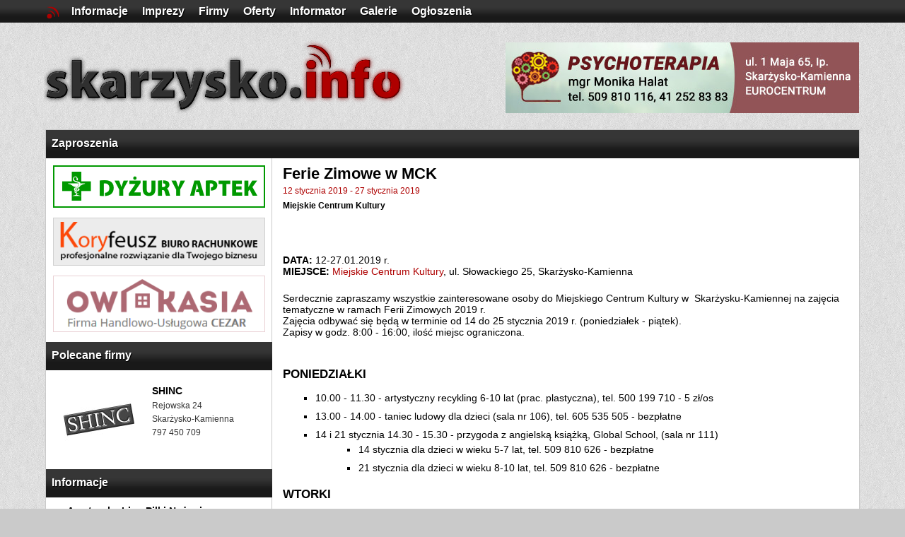

--- FILE ---
content_type: text/html
request_url: http://skarzysko.info/inv/2265/Ferie-Zimowe-w-MCK.html
body_size: 6483
content:

<!DOCTYPE html>
<html lang="pl">
<head>
  <meta http-equiv="Content-Type" content="text/html; charset=utf-8" />
  <meta name="robots" content="index, follow" />
<title>Ferie Zimowe w MCK – 12-27.01.2019 | skarzysko.info</title><meta name="description" content="Serdecznie zapraszamy wszystkie zainteresowane osoby do Miejskiego Centrum Kultury w  Skarżysku-Kamiennej na zajęcia tematyczne w ramach Ferii Zimowych 2019 r. Zajęcia odbywać się będą w terminie od 14 do 25 stycznia 2019 r. (poniedziałek - piątek)." /><meta property="og:title" content="Ferie Zimowe w MCK – 12-27.01.2019" /><meta property="og:description" content="Serdecznie zapraszamy wszystkie zainteresowane osoby do Miejskiego Centrum Kultury w  Skarżysku-Kamiennej na zajęcia tematyczne w ramach Ferii Zimowych 2019 r. Zajęcia odbywać się będą w terminie od 14 do 25 stycznia 2019 r. (poniedziałek - piątek)." /><meta property="og:type" content="article" />
<meta property="og:url" content="http://skarzysko.info/inv/2265/Ferie-Zimowe-w-MCK.html" />
<meta property="og:locale" content="pl_PL">
<meta property="og:site_name" content="http://skarzysko.info" />
<meta property="fb:app_id" content="168883299924805"/>

<link rel="icon" type="image/x-icon" href="http://skarzysko.info/favicon.ico" />
<meta name="viewport" content="width=1150" />
<meta property="og:image" content="http://skarzysko.info/invitations/2265/ogthumb.jpg" /><link rel="canonical" href="http://skarzysko.info/inv/2265/Ferie-Zimowe-w-MCK.html" />
 

<!-- <meta name="theme-color" content="#ae0000"> -->

 <link rel="stylesheet" href="http://skarzysko.info/css/style.css?v=1678214907" type="text/css" media="screen" />  <link rel="stylesheet" href="http://skarzysko.info/css/slimbox2.css" type="text/css" media="screen" />
  <link rel="stylesheet" href="http://skarzysko.info/css/style_comments.css" type="text/css" media="screen" />
  
  <script src="https://ajax.googleapis.com/ajax/libs/jquery/1.7.1/jquery.min.js"></script>
  <script src="http://skarzysko.info/js/common.js" ></script>
  <script src="http://skarzysko.info/js/comments.js" ></script>




</head>
<body>
<div id="fb-root"></div>
<script>(function(d, s, id) {
  var js, fjs = d.getElementsByTagName(s)[0];
  if (d.getElementById(id)) return;
  js = d.createElement(s); js.id = id;
  js.src = "//connect.facebook.net/pl_PL/all.js#xfbml=1&appId=168883299924805";
  /*js.src = "//connect.facebook.net/pl_PL/all.js#xfbml=1&appId=168883299924805&version=v2.3";*/
  fjs.parentNode.insertBefore(js, fjs);
}(document, 'script', 'facebook-jssdk'));</script>
    
  

		<div class="top_menu_container">
			<ul class="top_menu">
				<li class="first top_menu"><a class="home_a home_logo_a_stale" href="http://skarzysko.info/">&nbsp;</a></li>

					<a href="http://skarzysko.info/informacje">
						<li class="second top_menu rest_menu">Informacje </li>
					</a>


 
					<a href="http://skarzysko.info/imprezy">
						<li class="top_menu rest_menu">Imprezy </li>
					</a>
					<a href="http://skarzysko.info/firmy">
						<li class="top_menu rest_menu">Firmy </li>
					</a>
					<a href="http://skarzysko.info/tydzien">
						<li class="top_menu rest_menu">Oferty </li>
					</a>
					<a href="http://skarzysko.info/informator">
						<li class="top_menu rest_menu">Informator </li>
					</a>
					<a href="http://skarzysko.info/galeria">
						<li class="top_menu rest_menu">Galerie </li>
					</a>
					<a href="http://skarzysko.info/ogloszenia">
						<li class="top_menu rest_menu">Ogłoszenia </li>  	
					</a>
<li class="last top_menu"><div id="fb_button_logout">

</div>
</li>			</ul>
</div>

<script type="text/javascript">
$(window).scroll(function() {
    // Get the position of the location where the scroller starts.
    var scroller_anchor = $(".scroller_anchor").offset().top -12;
    
    // Check if the user has scrolled and the current position is after the scroller's start location and if its not already fixed at the top 
    
    if ($(this).scrollTop() >= scroller_anchor ) 
    {    
	// Change the CSS of the scroller to hilight it and fix it at the top of the screen.
	//$('.home_a').addClass("home_logo_a");
    } 
    else if ($(this).scrollTop() < scroller_anchor ) 
    {
	// If the user has scrolled back to the location above the scroller anchor place it back into the content.       
	//$('.home_a').removeClass("home_logo_a");
	//$('.home_a').addClass("home_logo_a_stale");
    }
});

</script><noscript><div id="noscript-padding"></div></noscript>
<div id="top_all">

<div id="top" style="padding:10px 3px; overflow:hidden; height:auto !important; position:relative;">



			<div style="clear:both; padding-top:0px; ">

					<div id="top_left" style="display:block; float:left; ">
											<a href="http://skarzysko.info/"><img style="text-decoration: none; outline-style: none; border: 0;" alt="skarzysko.info" src="http://skarzysko.info/img/logo.png" /></a>
																	</div>

					<div id="top_right" style="font-weight:normal; outline: 0px solid #000; text-align:left; margin-top:0 !important; padding:0 !important;">
																	 	<a href="https://www.facebook.com/Psychoterapia-Kielce-300887220379576/" target="_blank">
	<img style="text-decoration: none; outline-style: none; border: 0;" alt="psychoterapia" src="http://skarzysko.info/img/psychoterapia.jpg" />
</a>
						<input type="hidden" id="szukaj">
					</div>

			</div>


</div> <!-- top -->
<div class="scroller_anchor"></div></div> 
<div id="mem_all" class="site" >


<div id="left" class="site" >

  <div class="box_left_header">
    <h2 class="nav">Zaproszenia</h2>
  </div> 


<div class="r1">
	<a href="http://skarzysko.info/apteki">
		<img src="http://skarzysko.info/img/apteki-dyzury.png" alt="dyżury nocne aptek" style="text-decoration: none; outline-style: none; border: 0;">
	</a> 
</div>






<!-- <div class="r1">
	<a href="http://skarzysko.info/art/1998/Mlodziezowa-Rada-Miasta-w-pytaniach-i-odpowiedziach.html">
		<img src="http://skarzysko.info/img/mrm.jpg" alt="Młodzieżowa Rada Miasta w pytaniach i odpowiedziach" style="text-decoration: none; outline-style: none; border: 0;">
	</a> 
</div> -->

<div class="r1" > <a href="http://www.koryfeusz.pl" target="_blank" ><img style="text-decoration: none; outline-style: none; border: 0;" alt="Biuro rachunkowe Koryfeusz" src="http://skarzysko.info/img/koryfeusz.png" /></a> </div><div class="r1"> <a href="http://www.kasia-sielpia.pl/" target="_blank" ><img style="text-decoration: none; outline-style: none; border: 0;" alt="Ośrodek Kasia" src="http://skarzysko.info/img/kasia.png" /></a> </div><div class="box_left">
	<div class="box_left_header">
		<h2 class="nav" >Polecane firmy</h2>
	</div>
	
	<div class="box_left_content">

				<div class="firmy_left">
<div class="firma_left_last" style="padding:20px 0;"><div class="firma_logo"><a href=http://skarzysko.info/firma/1><img src="http://skarzysko.info/img/377249c64a5b7b31a3f74a67508c90f5fea9667a/377249c64a5b7b31a3f74a67508c90f5fea9667a.jpg" alt="SHINC"></a></div><div class="firma_data"><a class="k_firma firma_left_nazwa" href=http://skarzysko.info/firma/1>SHINC</a><p class="k_adres">Rejowska 24</p><p class="k_adres">Skarżysko-Kamienna</p><p class="k_adres">797 450 709</p></div></div>					</div>



	</div>
</div>

 
<div class="box_left">
	<div class="box_left_header">

		<h2 class="nav" >Informacje</h2>
	</div>
	
	<div class="box_left_content">





<ul class="art_short">

		<li class="art_short"><a href="http://skarzysko.info/art/3147/Amatorska-Liga-Pilki-Noznej-1-kolejka-I-ligi.html" class="art_left">Amatorska Liga Piłki Nożnej</a><p class="daty" >poniedziałek,  17 maja 2021</p></li><li class="art_short"><a href="http://skarzysko.info/art/3146/Dzikie-Koty-pokonaly-Wande-Krakow-w-Pucharze-Polski-w-Futsalu-Kobiet.html" class="art_left">Dzikie Koty pokonały Wandę Kraków w Pucharze Polski w Futsalu Kobiet</a><p class="daty" >czwartek,  4 lutego 2021</p></li><li class="art_short"><a href="http://skarzysko.info/art/3145/Halowa-Amatorska-Liga-Pilki-Noznej-2-kolejka.html" class="art_left">Halowa Amatorska Liga Piłki Nożnej – 2. kolejka</a><p class="daty" >środa,  16 grudnia 2020</p></li><li class="art_short"><a href="http://skarzysko.info/art/3144/Halowa-Amatorska-Liga-Pilki-Noznej-1-kolejka.html" class="art_left">Halowa Amatorska Liga Piłki Nożnej – 1. kolejka</a><p class="daty" >środa,  9 grudnia 2020</p></li><li class="art_short"><a href="http://skarzysko.info/art/3143/Derby-powiatu-skarzyskiego-dla-Orlicza.html" class="art_left">Derby powiatu skarżyskiego dla Orlicza</a><p class="daty" >niedziela,  8 listopada 2020</p></li><li class="art_short"><a href="http://skarzysko.info/art/3142/Amatorska-Liga-Pilki-Noznej-8-kolejka.html" class="art_left">Amatorska Liga Piłki Nożnej – 8. kolejka</a><p class="daty" >poniedziałek,  31 sierpnia 2020</p></li><li class="art_short"><a href="http://skarzysko.info/art/3141/Amatorska-Liga-Pilki-Noznej-7-kolejka.html" class="art_left">Amatorska Liga Piłki Nożnej – 7. kolejka</a><p class="daty" >poniedziałek,  24 sierpnia 2020</p></li><li class="art_short"><a href="http://skarzysko.info/art/3140/Amatorska-Liga-Pilki-Noznej-4-kolejka.html" class="art_left">Amatorska Liga Piłki Nożnej – 4. kolejka</a><p class="daty" >wtorek,  4 sierpnia 2020</p></li><li class="art_short"><a href="http://skarzysko.info/art/3139/Amatorska-Liga-Pilki-Noznej-3-kolejka.html" class="art_left">Amatorska Liga Piłki Nożnej – 3. kolejka</a><p class="daty" >poniedziałek,  20 lipca 2020</p></li><li class="art_short"><a href="http://skarzysko.info/art/3138/Amatorska-Liga-Pilki-Noznej-2-kolejka.html" class="art_left">Amatorska Liga Piłki Nożnej – 2. kolejka</a><p class="daty" >poniedziałek,  29 czerwca 2020</p></li>
</ul>
	</div>
</div>





 
 
 
 
<div class="box_left_blank">

</div>

 
</div> 

<div id="right" class="art">
<div id="right_art_header"></div><div itemscope itemtype="http://schema.org/Event"><h1 itemprop="name" class="head_art summary">Ferie Zimowe w MCK</h1><p class="inv_date"><span title="2019-01-12">12 stycznia 2019</span> - <span title="2019-01-27">27 stycznia 2019</span></p><time itemprop="startDate" datetime="2019-01-12"></time><time itemprop="endDate" datetime="2019-01-27"></time><div itemprop="location" itemscope itemtype="http://schema.org/Place" ><p class="inv_location location" itemprop="name" ><a class="s_link_active" href="http://skarzysko.info/imprezy/miejsca/1/mck.html">Miejskie Centrum Kultury</a></p></div></div>
    <div style="padding-left:15px; min-height:45px; position:relative;">
      <!-- <div class="fb-like" data-send="true" data-layout="button_count" data-show-faces="false"></div> -->
      <div style="position:absolute; top:15px;">
        <div class="fb-send" data-colorscheme="dark"></div>
      </div>
      <!-- <div style="position:absolute; top:15px;"> -->
      <div style="position:absolute; top:15px; left:76px;">
        <div class="fb-like" data-layout="button_count" data-action="like" data-show-faces="false" data-share="true"></div>
      </div>

    </div>

<p><strong>DATA:</strong> 12-27.01.2019 r.<br /><strong>MIEJSCE:</strong> <a href="http://skarzysko.info/informator/szczegoly/3/Miejskie-Centrum-Kultury.html">Miejskie Centrum Kultury</a>, ul. Słowackiego 25, Skarżysko-Kamienna</p>
<p>Serdecznie zapraszamy wszystkie zainteresowane osoby do Miejskiego Centrum Kultury w  Skarżysku-Kamiennej na zajęcia tematyczne w ramach Ferii Zimowych 2019 r.<br />Zajęcia odbywać się będą w terminie od 14 do 25 stycznia 2019 r. (poniedziałek - piątek).<br />Zapisy w godz. 8:00 - 16:00, ilość miejsc ograniczona.</p>
<h3><br />PONIEDZIAŁKI</h3>
<ul>
<li>10.00 - 11.30 - artystyczny recykling 6-10 lat (prac. plastyczna), tel. 500 199 710 - 5 zł/os</li>
<li>13.00 - 14.00 - taniec ludowy dla dzieci (sala nr 106), tel. 605 535 505 - bezpłatne</li>
<li>14 i 21 stycznia 14.30 - 15.30 - przygoda z angielską książką, Global School, (sala nr 111)    
<ul>
<li>14 stycznia dla dzieci w wieku 5-7 lat, tel. 509 810 626 - bezpłatne</li>
<li>21 stycznia dla dzieci w wieku 8-10 lat, tel. 509 810 626 - bezpłatne</li>
</ul>
</li>
</ul>
<h3>WTORKI</h3>
<ul>
<li>10.00 - 11.00 - zajęcia plastyczne 5-7 lat /Malowanie ceramiki/ (prac. plast.), tel. 798 097 818 - 5 zł/os</li>
<li>11.30 - 12.30 - zajęcia plastyczne 8-11 lat /Malowanie ceramiki/ (prac. plast.), tel. 788 758 999 - 5 zł/os</li>
<li>13.00 - 14.30 - gry planszowe (sala nr 111), tel. 606 535 505 – bezpłatne</li>
</ul>
<h3>ŚRODY</h3>
<ul>
<li>10.00 - 11.30 - bajka z instytutu duńskiego (sala widowiskowa), tel. 798 097 818 - bezpłatne</li>
<li>12.00 - 12.30 - pokazy taneczne teatru tańca Art. Dance (widowiskowa), tel. 792 220 727 - bezpłatne</li>
<li>12.45 - 13.15 - pokazy taneczne teatru tańca Art. Dance (widowiskowa), tel. 792 220 727 - bezpłatne</li>
<li>16 stycznia - 12.00 - 14.00 - wycinanka regionalna z Lucyną Kozłowską (sala plast.), tel. 788 758 999 - 5 zł/os</li>
<li>23 stycznia - 12.30 - 14.30 - rzeźba ludowa w drewnie z Andrzejem Kozłowskim (sala plast.), tel. 788 758 999 - 5 zł/os</li>
</ul>
<h3>CZWARTKI</h3>
<ul>
<li>17 i 24 stycznia - wycieczka do Europejskiego Centrum Bajki im. Koziołka Matołka w Pacanowie, zapisy i informacje tel. 500 199 710</li>
<li>10.00 - 11.00 - zajęcia taneczne 4-6 lat /Art. Dance/ (sala nr 102), tel. 792 220 727 - bezpłatne</li>
<li>11.15 - 12.15 - zajęcia taneczne 7-9 lat /Art. Dance/ (sala nr 102), tel. 792 220 727 - bezpłatne</li>
<li>12.00 - 13.30 - Młodzieżowa Akademia Sztuki, zajęcia otwarte (prac. plast.), tel. 788 758 999 - 5 zł/os</li>
</ul>
<h3>PIĄTKI</h3>
<ul>
<li>10.00 - 11.30 - zajęcia z rzeźby w glinie 6-9 lat (prac. plastyczna), tel. 788 758 999 - 5 zł/os</li>
<li>13.00 - 14.30 - gry planszowe (sala nr 111), tel. 606 535 505 – bezpłatne</li>
<li>13.00 - 14.00 - Zumba / akrobatyka (sala nr 106), tel.792 606 337 – bezpłatne</li>
</ul>
<p><strong>KINO CENTRUM</strong> filmy dla dzieci i młodzieży - feryjne seanse filmowe, od 12 do 27 stycznia, bilety na poranne seanse (do godz. 13.00) w specjalnej cenie 12 zł, więcej informacji na stronie <a rel="nofollow" href="http://www.kino.mck.skarzysko.pl" target="_blank">www.kino.mck.skarzysko.pl</a></p>
<p><strong>(Poniedziałek - piątek)</strong> w godz. 10.00-15.00 - tenis stołowy - Ping Pong, (sala nr 44) – bezpłatne<br /><strong>16 stycznia 2019 r.</strong> - „Bajka o Babci Jadze” w wykonaniu Grupy Artystycznej „Perły z Lamusa” godz. 18:00 - bezpłatne<br /><strong>23 stycznia 2019 r.</strong> - Warsztaty kulinarne dla dzieci w wieku 5+ (prac. plast.) godz. 16:30, tel. 798 097 818 - 12 zł/os<br /><br /><em>Informacja: MCK prowadzi zajęcia pod okiem wykwalifikowanych instruktorów, przyjmujemy dzieci wyłącznie na zapisy i przyprowadzone przez rodziców/opiekunów, nie przyjmujemy grup zorganizowanych, dzieci powinny mieć swój prowiant oraz nr telefonu do rodzica/opiekuna.</em></p>
<p><strong><a href="https://mck.skarzysko.pl/images/wydarzenia/2019/ferie_zimowe/FERIE_ZIMOWE_2019_W_MCK.pdf">Pobierz plan Ferii Zimowych</a></strong></p>
<p style="text-align: center;"><strong><img src="http://skarzysko.info/invitations/2265/ferie_zimowe_2019.jpg" alt="Ferie Zimowe w MCK – 12-27.01.2019" width="800" height="564" /><br /></strong></p>
    <div style="padding:15px 15px 0 15px; height:50px; position:relative;">
      <!-- <div class="fb-like" data-send="true" data-layout="button_count" data-show-faces="false"></div> -->
      <div style="position:absolute; top:15px;">
        <div class="fb-send" data-colorscheme="dark"></div>
      </div>
      <div style="position:absolute; top:15px; left:76px;">
        <div class="fb-like" data-layout="button_count" data-action="like" data-show-faces="false" data-share="true"></div>
      </div>

    </div>



<a style="position: relative; top: -20px" name="comment_form"> </a>


<div style="display:block;"><!-- add comment form -->

<div class="comment_form_head" style="overflow:hidden; clear:both; padding:5px 15px; ">
	<div class="left" style="text-align:left;">
		<h2 style="float:left;">Dodaj komentarz:</h2>
	</div>
	<div class="right" style="text-align:right;">
		<!-- <h2 style="float:right;"></h2> -->
	</div>
</div>


	<!-- <div class="comments_label">Treść</div> -->
<div id="commentform" class="commentform">
   <!--  <textarea id="comment"/></textarea> -->

<textarea name="comment" cols="40" rows="10" id="comment" placeholder="Treść" style="font-size:90%" ></textarea>
</div>
	<!-- <div class="comments_label">Podpis</div> -->


 


	<div id="user_sign" class="user_sign" style="display:none;">


	</div>

	<div class="auth_options" name="auth_options"  id="auth_options" style="display:block;">
<div id="commentform_nick" class="commentform_nick">
	<input type="text" name="nick" value="" id="nick" class="comm_nickname" placeholder="Podpis"  />

</div>





<!-- 	<div class="auth-cont" id="auth_cont">
 -->		<div class="auth-social" id="auth_social">




		  <div id="fSignInWrapper">
		    <div id="fcustomBtn" onclick="login();">
		      <span class="ficon"></span>
		      <span class="fbuttonText">Zaloguj się przez Facebooka</span>
		    </div>
		  </div>

				<div class="lub">lub</div>



		</div>


	<div class="auth-captcha">

		<div style="overflow:hidden;">

<div id="comm_captcha" class="refresh" style="display:inline; float:right;"><div id="captcha_refresh" style="display:inline;"><a class="comm_captcha_refresh" href="http://skarzysko.info/inv/2265">&nbsp;</a></div><div id="captcha_container" style="display:inline;"><div style="display:inline;" data-timestamp="1768932718" id="captcha_timestamp"><img src="http://skarzysko.info/captcha/1768932718.21.png" width="160" height="46" style="border:0;" alt=" " /></div></div></div><div style="float: left; display: inline-block; margin-left: 0px;"><input type="text" name="captcha" value="" id="captcha" class="comm_captcha_confirm" placeholder="Przepisz kod z obrazka"  /></div>
		</div>
	</div>

<!-- </div>
 -->

</div>



<div id="add_comment_button" class="add_comment_button">
    <input onClick="publish(2,2265)" class="button" id="add_comment" type="button" value="Dodaj komentarz" name="Opublikuj">
</div>



<div style="padding:0px 15px; text-align:center; min-height:15px;"><p id="message"></p></div>


</div><!-- add comment form -->

	<input type="hidden" name="cat_id" id="cat_id" value="2">
	<input type="hidden" name="top_id" id="top_id" value="2265">



<div class="comments_display" id="comments_display"></div>

</div> <!-- comm -->



</div> <!-- all -->
    <noscript>
        <div id="noscript-warning">Do poprawnego działania serwisu potrzebna jest włączona obsługa JavaScript!</div>
    </noscript>

<!-- <div class="fb_footer">
<div class="fb-like-box" data-href="http://www.facebook.com/skarzysko.info" data-width="1130" data-show-faces="true" data-stream="false" data-show-border="false" data-header="false"></div>
</div>
 -->
<div id="footer">
	<div class="footer-in">

		<div id="footer_left">
			<a href="http://skarzysko.info/login" class="footer_first" target="_blank" rel="nofollow">PANEL KLIENTA </a>			<a href="http://skarzysko.info/zasady" class="zasady">ZASADY KORZYSTANIA</a> 
			<a href="https://facebook.com/skarzysko.info">FACEBOOK</a> 
			<a href="https://plus.google.com/+SkarzyskoInfo">GOOGLE+</a> 
			<a href="https://www.youtube.com/c/SkarzyskoInfo">YOUTUBE</a> 
			<a href="http://skarzysko.info/kontakt#logo">POBIERZ LOGO</a> 
			<a href="http://skarzysko.info/kontakt">KONTAKT</a> 
		</div>
		<div id="footer_right">
			© 2013-2026			<a href="http://skarzysko.info" class="footer_right">skarzysko.<span>info</span></a>
		</div>
	</div>	
</div>


<div style="display: block;" class="topinfo bgfffb8b" id="cookiesBar">
		<div class="wrapper">
			<a href="javascript:cookie();" class="cookieClose cleartext3"></a>
			<p class="cookie_txt">
				Strona korzysta z plików cookies w celu realizacji usług i zgodnie z <a href="http://skarzysko.info/zasady"><span>Zasadami korzystania z serwisu</span></a>.
				Możesz określić warunki przechowywania lub dostępu do plików cookies w Twojej przeglądarce.
			</p>
		</div>
</div>

<script type="text/javascript">

  var _gaq = _gaq || [];
  _gaq.push(['_setAccount', 'UA-26973599-1']);
  _gaq.push(['_setDomainName', 'skarzysko.info']);
  _gaq.push(['_trackPageview']);

  (function() {
    var ga = document.createElement('script'); ga.type = 'text/javascript'; ga.async = true;
    ga.src = ('https:' == document.location.protocol ? 'https://ssl' : 'http://www') + '.google-analytics.com/ga.js';
    var s = document.getElementsByTagName('script')[0]; s.parentNode.insertBefore(ga, s);
  })();

</script>
  </body>
</html>

--- FILE ---
content_type: text/css
request_url: http://skarzysko.info/css/style_comments.css
body_size: 1950
content:
textarea
{
    width:100%;
    max-width:100%;
    min-width:100%;
    min-height:100px;
    height:100px;
    margin:0; padding:0; border:0;
    display: block;
}
.commentform {
    border:1px solid #cacaca;
    margin:15px;
    padding:10px;
}
.commentbutton input[type="button"] {
    clear:both;
    display : inline !important;
    border : none;
    position:relative;
    padding : 10px 15px !important;
    text-decoration : none;
    font-size : 16px;
    background: #191919  url(../img/button_back.gif);
    background-repeat:repeat-x;
    color : white;
    text-shadow:1px 1px 1px #000000;
    cursor:pointer;
    width:100%;
 }
/*.commentbutton input[type="button"]:hover {
    color : #ae0000;
}*/
.commentbutton {
    padding:15px;
}
.auth_options {
/*    display:block;
*/    padding:5px 15px 0px 15px;
    /*padding:0 15px;*/
    overflow: hidden;
}
.comments_choose {
    clear:both;
    margin:25px 0 15px 0;
    font-weight:bold;
}
.comments_choose2 {
    clear:both;
    margin:15px 0 15px 0;
}
.comments_label {
    clear:both;
    margin:15px 15px 0 15px;
    display:inline-block;
}
#nick {
    margin:5px 0px;
}
.commentform_nick {
    margin-bottom: 15px;
    /*margin:0px 15px 15px;*/
    border: 1px solid #CACACA;
    padding: 5px 10px;
}
input.comm_nickname[type="text"] {
    display: block;
    margin: 0;
    padding:0;
    width: 100%;
}
.auth-captcha {
float:right; width:50%;
}
.auth-own {width:30%; float:left;}
.auth-social {
/*    border-left:1px solid #cacaca;
    margin-top:50px;
    float:right;
    width:450px;*/
}

a.comm_captcha_refresh { position:relative; top:-10px; left:0; margin-right:5px; background: url(../img/refresh.png); background-repeat:no-repeat; padding:20px 40px 0 0;}
.comm_captcha {
    
}
#comm_captcha img { padding-top:0; border: 1px solid #cacaca !important;}
input[type="text"].comm_captcha_confirm {
    border: 1px solid #cacaca;
    display:inline;
    margin:0;
    padding:15px;
    width:145px;
    text-align:center;
}
input[type="text"].comm_login, input[type="password"].comm_login {
    border: 1px solid #cacaca;
    display:block;
    margin:0;
    padding:10px;
    width:100px;
    display:inline;
}
input[type="button"]#login {
    clear:both;
    display : inline !important;
    border : none;
    position:relative;
    padding : 8px 15px !important;
    text-decoration : none;
    font-size : 16px;
    background: #191919  url(../img/button_back.gif);
    background-repeat:repeat-x;
    color : white;
    text-shadow:1px 1px 1px #000000;
    cursor:pointer;
    float:right;
    margin-right:15px;
 }
.captcha_confirm_label {
    color:#aaaaaa;
    max-width:220px;
    padding:10px 0;
}

.fb_button {
    cursor:pointer;
    text-align: left;
    display:inline;
    margin-right:20px;
}
.new_account {
    clear:both;
    margin-top:20px;
    padding-bottom:10px;
}
.add_comment_button {
    display:block;
    padding:15px;
}
input[type="button"]#add_comment {
    clear:both;
    display : inline !important;
    border : none;
    position:relative;
    padding : 10px 15px !important;
    text-decoration : none;
    font-size : 16px;
    /*background: #191919  url(../img/button_back.gif);
    background-repeat:repeat-x;*/
    background: #191919;
    color : white;
    text-shadow:1px 1px 1px #000000;
    cursor:pointer;
    width:100%;
 }




 /*google sign in*/

    #customBtn {
      display: inline-block;
      background: #dd4b39;
      color: white;
      width: 100%;
      height:48px;
      /*border-radius: 5px;*/
      white-space: nowrap;
    }
    #customBtn:hover {
      background: #e74b37;
      cursor: hand;
    }
    span.label {
      font-weight: bold;
    }
    span.icon {
      background: url('/img/g+48.png') transparent 2px 50% no-repeat;
      display: inline-block;
      vertical-align: middle;
      width: 48px;
      height: 48px;
      border-right: #bb3f30 1px solid;
    }
    span.buttonText {
      display: inline-block;
      vertical-align: middle;
      padding-left: 10px;
      font-size: 16px;
      font-weight: bold;
      font-family: arial,sans-serif;
    }
    #gSignInWrapper {
        display:inline;
        padding:0; margin:0;
        cursor:pointer;
        float:left;
        min-width:20%;
    }


 /*facebook sign in*/

    #fcustomBtn {
      display: inline-block;
      background: #3B579D;
      color: white;
      width: 100%;
      height:48px;
      /*border-radius: 5px;*/
      white-space: nowrap;
    }
    #fcustomBtn:hover {
      background: #405E9B;
      cursor: hand;
    }
    span.label {
      font-weight: bold;
    }
    span.ficon {
      background: url('/img/f48.png') transparent 2px 50% no-repeat;
      display: inline-block;
      vertical-align: middle;
      width: 48px;
      height: 48px;
      border-right: #2B4280 1px solid;
    }
    span.fbuttonText {
      display: inline-block;
      vertical-align: middle;
      padding-left: 15px;
      font-size: 20px;
      font-weight: bold;
      font-family: arial,sans-serif;
    }
    #fSignInWrapper {
        display:inline;
        padding:0; 
        cursor:pointer;
       /* margin:0 0 10px;*/
        float:left;
        width:45%;
    }


#message {
     color:#ae0000;
    margin-bottom: 0px;
    font-size: 12px;
}

#message>p {
     margin-bottom: 0px;
     display:inline;
}






.comment_box p.dot>.button, .comment_box p.dot {
    visibility: hidden; 
    opacity:0;
    -webkit-transition:visibility 0s linear 0.5s,opacity 0.5s linear;  
    -moz-transition:visibility 0s linear 0.5s,opacity 0.5s linear;  
    -o-transition:visibility 0s linear 0.5s,opacity 0.5s linear;  
    transition:visibility 0s linear 0.5s,opacity 0.5s linear;  
}  

.comment_box:hover p.dot>.button, .comment_box:hover p.dot {
    visibility: visible;
    opacity:1;
    -webkit-transition-delay:0s;
    -moz-transition-delay:0s;
    -o-transition-delay:0s;
    transition-delay:0s;
} 





.answer_box p.dot_answer>.button_answer, .answer_box p.dot_answer {
    visibility: hidden; 
    opacity:0;
    -webkit-transition:visibility 0s linear 0.5s,opacity 0.5s linear;  
    -moz-transition:visibility 0s linear 0.5s,opacity 0.5s linear;  
    -o-transition:visibility 0s linear 0.5s,opacity 0.5s linear;  
    transition:visibility 0s linear 0.5s,opacity 0.5s linear;  
}  

.answer_box:hover p.dot_answer>.button_answer, .answer_box:hover p.dot_answer {
    visibility: visible;
    opacity:1;
    -webkit-transition-delay:0s;
    -moz-transition-delay:0s;
    -o-transition-delay:0s;
    transition-delay:0s;
} 



body, body * {
  font-family: Arial;
}


.commenttime:hover {
  text-decoration: underline;
  /*padding:2px 5px;*/
}


.comment_box p > .button, .answer_box p > .button_answer {
  color:#ae0000;
  cursor:pointer;
 /* font-weight:bold;*/
}
.comment_box p > .button:hover, .answer_box p > .button_answer:hover {
  text-decoration: underline;
}

.answer_box .links_answer>p>.button_answer {
  color:#fff;
  background:#ae0000;
  cursor:pointer;
  padding:6px 10px;
  font-weight:bold;
  
  }
.lub {
  height:30px;
  padding-top: 17px;
  width:5%;
  display:inline;
  float: left;
  text-align:center;
  font-size:70%;
}

.votes {
    font-weight: bold;
    padding-right: 5px;
    padding-left: 15px;
}


    
.v_plus {color: #00ae00;}
.v_minus {color: #ae0000;}
.v_zero {color: #000;}






@font-face{font-family:'fontawesome-webfont';src:url(../fonts/font-awesome-4.5.0/fonts/fontawesome-webfont.eot?-ht7hs4);src:url(../fonts/font-awesome-4.5.0/fonts/fontawesome-webfont.eot?#iefix-ht7hs4) format('embedded-opentype'),url(../fonts/font-awesome-4.5.0/fonts/fontawesome-webfont.woff?-ht7hs4) format('woff'),url(../fonts/font-awesome-4.5.0/fonts/fontawesome-webfont.ttf?-ht7hs4) format('truetype'),url(../fonts/font-awesome-4.5.0/fonts/fontawesome-webfont.svg?-ht7hs4#fontawesome-webfont) format('svg');font-weight:normal;font-style:normal}


.com {font-family: "fontawesome-webfont";}
.com-votes{float:right; font-style:normal;padding:0 3px;}

.com-upvote{color:#00ae00;}
.com-downvote{color:#ae0000;}
.com-upvote:before{content:"\f087"}
.com-downvote:before{content:"\f088"}

./*home_logo:hover {background: url(../img/sprite_back.png) 0px -140px !important; background-repeat:no-repeat;}*/


img[src*=svg] { width/*\**/: 100%\9;}

--- FILE ---
content_type: application/javascript
request_url: http://skarzysko.info/js/comments.js
body_size: 3419
content:


  window.fbAsyncInit = function() {
      FB.init({
          appId   : '168883299924805',
          oauth   : true,
          status  : true, // check login status
          cookie  : true, // enable cookies to allow the server to access the session
          xfbml   : true // parse XFBML
      });

    };


    function login(){
        FB.login(function(response) {

            if (response.authResponse) {
                console.log('Welcome!  Fetching your information.... ');
                //console.log(response); // dump complete info
                access_token = response.authResponse.accessToken; //get access token
                user_id = response.authResponse.userID; //get FB UID

                FB.api('/me', function(response) {
                    user_name = response.name; //get user name
                    user_id = response.id; //get user id

                    $(document).ready(function() {
                      

                        var post_data = {
                          user_id: user_id,   
                          user_name: user_name
                        };

                        $.ajax({
                          url: 'http://skarzysko.info/users',
                          type: "POST",
                          data: post_data,
                          dataType: "json",
                          cache: false,


                          beforeSend:function(){
                              // show anim logo
                              $('.home_a').addClass("home_logo_a");

                          },
                          complete:function(){
                              // hide anim logo
                              $('.home_a').removeClass("home_logo_a");
                          },


                          success: function(data) {

                              var is_success = data.is_success;
                              var output = data.output;
                              var nickname = data.nickname;
                              var topic_id = document.getElementById('top_id').value;
                              var category_id = document.getElementById('cat_id').value;


                              if(is_success) {

                                var  $auth_options = $('#auth_options');
                                var  $fb_button_logout = $('#fb_button_logout');
                                var  $user_sign = $('#user_sign');


                                //var topic_id = document.getElementById('cat_id').value;

                                    var elems = document.getElementsByName('auth_options');

                                    for (var i = 0; i < elems.length; i++) {
                                            elems[i].style.display = "none";
                                    }

                               /* $('#user_sign').style.display = "block";*/
                                $('#user_sign').css( "display", "block" );
                                    document.getElementById('user_sign').innerHTML = nickname;

                                if($fb_button_logout.length) {
                                    document.getElementById('fb_button_logout').innerHTML = output;
                                }                    

                            /*    if($user_sign.length) {
                                }*/

                              document.getElementById('message').innerHTML = '';




                          var reload_data = {
                              art_id: topic_id,
                              category_id: category_id
                          };

                                  /* asynch off? moze się czasem dlugo wgrywac/przywieszac | dodanie, odswiezenie */
                                  $.ajax({
                                    url: 'http://skarzysko.info/comments/reload_comments',
                                    async: false,
                                    type: "POST",
                                    data: reload_data,
                                    dataType: "html",
                                    cache: false,


                                        success: function(html) {
                                          update_comments(html);


                                      }

                                   }); 









                              }
                          }

                         }); 

                      
                    });

     
                });

            } else {
                    //user hit cancel button
                    console.log('User cancelled login or did not fully authorize.');

            }


        });
    }

/*    (function() {
        var e = document.createElement('script');
        e.src = document.location.protocol + '//connect.facebook.net/pl_PL/all.js';
        e.async = true;
        document.getElementById('fb-root').appendChild(e);
    }());
*/



  function publish(category_id, art_id){
  
    //alert(document.getElementById('comm_nickname').value);



            $(document).ready(function() {
              

                var post_data = {
                  nick: document.getElementById('nick').value,   
                  comment: document.getElementById('comment').value,   
                  captcha: document.getElementById('captcha').value,
                  art_id: art_id,
                  category_id: category_id
                };

                $.ajax({
                  url: 'http://skarzysko.info/comments/add_comment',
                  type: "POST",
                  data: post_data,
                  dataType: "json",
                  cache: false,


                  beforeSend:function(){
                      // show anim logo
                      $('.home_a').addClass("home_logo_a");

                  },
                  complete:function(){
                      // hide anim logo
                      $('.home_a').removeClass("home_logo_a");
                  },


                  success: function(data) {

                      var is_success = data.is_success;
                      var output = data.output;
                      var topic_id = data.topic_id;
                      var category_id = data.category_id;
                      var captcha = data.captcha;
                      var comment_id = data.comment_id;


                      if(is_success) {

                      document.getElementById('comment').value = '';

                          var reload_data = {
                              art_id: topic_id,
                              category_id: category_id
                          };

                                  /* asynch off? moze się czasem dlugo wgrywac/przywieszac | dodanie, odswiezenie */
                                  $.ajax({
                                    url: 'http://skarzysko.info/comments/reload_comments',
                                    async: false,
                                    type: "POST",
                                    data: reload_data,
                                    dataType: "html",
                                    cache: false,


                                        success: function(html) {
                                          update_comments(html);

                                          var sel = "#c_"+comment_id;
                                          var funcCall = "$('html, body').animate({ scrollTop: $('"+sel+"').offset().top }, 1000);";

                                          setTimeout(function(){
                                            eval(funcCall);
                                          },500);

                                      }

                                   }); 



     
                          document.getElementById('message').innerHTML = output;
                          setTimeout(function () {
                              $('p#message > p').fadeOut();
                          }, 1000);

                          // wyczyszczenie inputa

                          document.getElementById('nick').value = '';



                      } else {
                          document.getElementById('message').innerHTML = output;
                      }


                          document.getElementById('captcha').value = '';



                            var  $captcha_container = $('#captcha_container');
                            if($captcha_container.length && captcha) {
                                document.getElementById('captcha_container').innerHTML = captcha;
                            }  


                  }

                 }); 

              
            });




  }






  function change_comments_sort_order(){
  

                          var sort_data = {
                              topic_id: document.getElementById('top_id').value,
                              category_id: document.getElementById('cat_id').value,
                              order: $('#sort_select').val()
                          };
                                  $.ajax({
                                    url: 'http://skarzysko.info/comments/sort_comments',
                                    type: "POST",
                                    data: sort_data,
                                    dataType: "html",
                                    cache: false,


                                        beforeSend:function(){
                                            // show anim logo
                                            $('.home_a').addClass("home_logo_a");
  
                                        },
                                        complete:function(){
                                            // hide anim logo
                                            $('.home_a').removeClass("home_logo_a");
                                        },


                                        success: function(html) {
                                          update_comments(html);


                                      }


                                   }); 




  }














function update_comments(html){
  
  window.setTimeout( function(){
    $('#comments_display').html(html);
  }, 0)
  
  
}




  function updateCaptcha(html){
  
  window.setTimeout( function(){
    $('#captcha_container').html(html);
  }, 0)
  
  
  }


  function update_nick(html){
  
  window.setTimeout( function(){
    $('#user_nick_p').html(html);
  }, 0)
  
  
  }





$(document).ready(function() {

  // $.AJAX Example Request
  $('#captcha_refresh > a').live('click', function(eve){
    eve.preventDefault();
    
    var link = $(this).attr('href');
//    var tsTimeStamp= new Date().getTime();
    $.ajax({
      url: link,
      type: "POST",
      dataType: "html",
      cache: false,
//      time: tsTimeStamp,
//      beforeSend: function(){
//        showBusy();
//      },  
        success: function(html) {
          updateCaptcha(html);
          
      }
    });
    

  }); 

  
});



function report_comment(comment_id) {


 
              

                var post_data = {
                  comment_id: comment_id
                };

                $.ajax({
                  url: 'http://skarzysko.info/comments/comment_warn',
                  type: "POST",
                  data: post_data,
                  dataType: "json",
                  cache: false,


                  beforeSend:function(){
                      // show anim logo
                      $('.home_a').addClass("home_logo_a");

                  },
                  complete:function(){
                      // hide anim logo
                      $('.home_a').removeClass("home_logo_a");
                  },


                  success: function(data) {

                      var is_success = data.is_success;


                      if(is_success) {
                        alert('Dziękujemy');
                      } else {

                      }

                  }

                 }); 

              
   





}

function vote(comment_id) {
  alert('zagłosowano');
}


function answer(comm_id) {


var comment = document.getElementById('comment_box-'+comm_id);
var user_name = comment.getAttribute('data-author');
var user_full_name = '@'+user_name+': ';  
var scroll = 'comment_form';

var box_answer = '#comment';

  function scrollToAnchor(aid){
      var aTag = $("a[name='"+ aid +"']");
      $('html,body').animate({scrollTop: aTag.offset().top},'2000');
  }

    var box = $(box_answer);
    box.val(box.val() + user_full_name);

  var strLength= box.val().length;
  box.focus();
  box[0].setSelectionRange(strLength, strLength);


  scrollToAnchor(scroll);

}


  function user_nick_change() {
    /*return true;*/
    var input_data = '<input name="new_nick" id="new_nick" autofocus="autofocus" ><img onclick="change_nick()" src="http://skarzysko.info/img/nn_ok.png" alt="ok" title="zatwierdź" height="20" style="height:20px; cursor:pointer; padding:0px 0px 3px 0px;  vertical-align:middle; margin-left:15px;" /><img onclick="no_change_nick()" src="http://skarzysko.info/img/nn_cancel.png" alt="cancel" title="cofnij" height="16" viewBox="0 0 40 40" style="height:16px; cursor:pointer; padding:0px 0px 3px 0px;  vertical-align:middle; margin-left:5px;" /> ';
    document.getElementById('user_nick_p').innerHTML = input_data;
    $("#new_nick").focus();

  }



  function nickupdate(html){
  
  window.setTimeout( function(){
    $('#user_nick_p').html(html);
  }, 0)
  
  
}


function search_nick(force) {
    var link = 'http://skarzysko.info/users/szukaj';
    var ls = 1;
//    var offset_value = 'offset='+offset;
//    var tsTimeStamp= new Date().getTime();
    $.ajax({
      url: link,
      type: "POST",
      dataType: "html",
      cache: false,
      data:{new_nick: $('input[name=new_nick]').attr('value'), ls: ls},
//      time: tsTimeStamp,
//      beforeSend: function(){
//        showBusy();
//      },  
        success: function(html) {
          nickupdate(html);
          /*setTimeout(function() { replaceMarkersDetail(); },50);*/

          
      }
    });
}
//live search
$(document).ready(function() {

  $('input[name=new_nick]').bind("keyup", function(eve){
    eve.preventDefault();
    clearTimeout($.data(this, 'timer'));  

    if (eve.keyCode == 13) {
      search_nick(true);
    }
    else
      $(this).data('timer', setTimeout(search_nick, 500));

  

    

  }); 

  
});



  function change_nick_on_key (pattern) {
    return true;
  }

  function no_change_nick() {
    /*return true;*/
/*    var user_name = "<?php echo $this->session->userdata('site_user_name'); ?>";
    var input_data = 'Podpis: <span style="font-weight:bold;">'+user_name+'</span><span onclick="user_nick_change()" style="font-size:80%; color:#ae0000; margin-left:20px; cursor:pointer;">(zmień)</span>';
    document.getElementById('user_nick_p').innerHTML = input_data;*/


                          var data = {
                              topic_id: document.getElementById('top_id').value,
                              category_id: document.getElementById('cat_id').value
                          };
                                  $.ajax({
                                    url: 'http://skarzysko.info/users/username',
                                    type: "POST",
                                    data: data,
                                    dataType: "html",
                                    cache: false,


                                        beforeSend:function(){
                                            // show alogo
                                            $('.home_a').addClass("home_logo_a");
  
                                        },
                                        complete:function(){
                                            // hide alogo
                                            $('.home_a').removeClass("home_logo_a");
                                        },


                                        success: function(html) {
                                          update_nick(html);


                                      }


                                   }); 





  }



  function change_nick() {



                          var data = {
                              new_nick: document.getElementById('new_nick').value
                          };
                                  $.ajax({
                                    url: 'http://skarzysko.info/users/change_nick',
                                    type: "POST",
                                    data: data,
                                    dataType: "json",
                                    cache: false,


                                        beforeSend:function(){
                                            // show alogo
                                            $('.home_a').addClass("home_logo_a");
  
                                        },
                                        complete:function(){
                                            // hide alogo
                                            $('.home_a').removeClass("home_logo_a");
                                        },


                                        success: function(data_out) {

                                  var is_success = data_out.is_success;
                                  var output = data_out.output;
                                  var new_nick = data_out.new_nick;

                                  if(is_success) {

                                    /*document.getElementById('new_nick_p').value = new_nick;*/
                                    no_change_nick();
                                    change_comments_sort_order();
                                    
                                  }

                                  document.getElementById('message').innerHTML = output;
/*                                  setTimeout(function () {
                                        $('p#message > p').fadeOut();
                                    }, 1000);*/





                                      }


                                   }); 





  }






